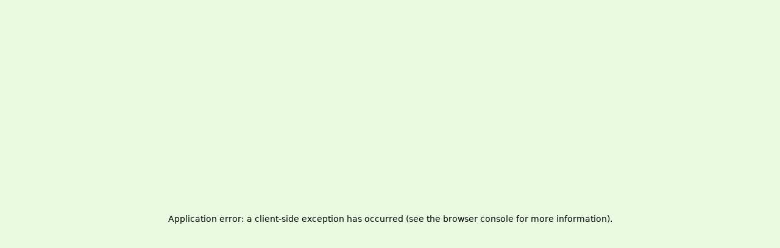

--- FILE ---
content_type: text/html; charset=utf-8
request_url: https://dif.link/keng168
body_size: 3859
content:
<!DOCTYPE html><html lang="en" style="scroll-behavior:smooth"><head><meta charSet="utf-8"/><meta name="viewport" content="initial-scale=1.0, width=device-width"/><meta name="robots" content="index, follow"/><title>บริษัท XXX จำกัด | DifLink</title><meta name="description" content="ฟกดฟกหดฟหกดหกฟด"/><meta name="keywords" content="DifLink, Mini-Website, Link in Bio, Online Business, Contact Links"/><meta property="og:site_name" content="DifLink"/><meta property="og:title" content="บริษัท XXX จำกัด | DifLink"/><meta property="og:description" content="ฟกดฟกหดฟหกดหกฟด"/><meta property="og:url" content="https://dif.link/keng168"/><meta property="og:image" content="https://cdn.diflink.com/uploads/1693475937125-241265366"/><meta property="og:image:width" content="1200"/><meta property="og:image:height" content="630"/><meta name="twitter:title" content="บริษัท XXX จำกัด | DifLink"/><meta name="twitter:description" content="ฟกดฟกหดฟหกดหกฟด"/><meta name="twitter:image" content="https://cdn.diflink.com/uploads/1693475937125-241265366"/><meta name="twitter:card" content="https://cdn.diflink.com/uploads/1693475937125-241265366"/><link rel="canonical" href="https://dif.link/keng168"/><link rel="icon" href="https://cdn.diflink.com/uploads/1693476069631-239096763"/><script>(function(w,d,s,l,i){w[l]=w[l]||[];w[l].push({'gtm.start':
                        new Date().getTime(),event:'gtm.js'});var f=d.getElementsByTagName(s)[0],
                        j=d.createElement(s),dl=l!='dataLayer'?'&l='+l:'';j.async=true;j.src=
                        'https://www.googletagmanager.com/gtm.js?id='+i+dl;f.parentNode.insertBefore(j,f);
                        })(window,document,'script','dataLayer','GTM-PXF9CW8');</script><script>
                    !function(f,b,e,v,n,t,s)
                    {if(f.fbq)return;n=f.fbq=function(){n.callMethod?
                    n.callMethod.apply(n,arguments):n.queue.push(arguments)};
                    if(!f._fbq)f._fbq=n;n.push=n;n.loaded=!0;n.version='2.0';
                    n.queue=[];t=b.createElement(e);t.async=!0;
                    t.src=v;s=b.getElementsByTagName(e)[0];
                    s.parentNode.insertBefore(t,s)}(window, document,'script',
                    'https://connect.facebook.net/en_US/fbevents.js');
                    fbq('init', '3027122470841768');
                    fbq('track', 'PageView');</script><meta name="next-head-count" content="21"/><link rel="preload" href="/_next/static/css/37fc63689d40a6af.css" as="style"/><link rel="stylesheet" href="/_next/static/css/37fc63689d40a6af.css" data-n-g=""/><noscript data-n-css=""></noscript><script defer="" nomodule="" src="/_next/static/chunks/polyfills-78c92fac7aa8fdd8.js"></script><script src="/_next/static/chunks/webpack-91e4d7af6dfda032.js" defer=""></script><script src="/_next/static/chunks/framework-ecc4130bc7a58a64.js" defer=""></script><script src="/_next/static/chunks/main-df3b33299bb04271.js" defer=""></script><script src="/_next/static/chunks/pages/_app-8c37820fda075464.js" defer=""></script><script src="/_next/static/chunks/ea88be26-8c49d3cada68176d.js" defer=""></script><script src="/_next/static/chunks/2852872c-fd64288b03635ec3.js" defer=""></script><script src="/_next/static/chunks/75fc9c18-677b9b304ed99070.js" defer=""></script><script src="/_next/static/chunks/94726e6d-3c38e3212e96cb98.js" defer=""></script><script src="/_next/static/chunks/893-1463a4def9d0b24e.js" defer=""></script><script src="/_next/static/chunks/718-2d7c2bcb30784790.js" defer=""></script><script src="/_next/static/chunks/246-30532b8635fd2ac5.js" defer=""></script><script src="/_next/static/chunks/167-7c91467fdca2c87c.js" defer=""></script><script src="/_next/static/chunks/pages/%5Bslug%5D-bc9282c1af31824d.js" defer=""></script><script src="/_next/static/lARKCwZEK7xoYAHWGRSyh/_buildManifest.js" defer=""></script><script src="/_next/static/lARKCwZEK7xoYAHWGRSyh/_ssgManifest.js" defer=""></script></head><body><noscript><iframe src="https://www.googletagmanager.com/ns.html?id=GTM-PXF9CW8"
            height="0" width="0" style="display:none;visibility:hidden"></iframe></noscript><div id="__next"><div class="default-white-container" style="background:#E8FBE1"><div class="loader"><span style="background:transparent !important;width:30px;height:30px;border-radius:100%;border:2px solid;border-top-color:#000000;border-bottom-color:transparent;border-left-color:#000000;border-right-color:#000000;display:inline-block;animation:spin 0.75s 0s infinite linear;animation-fill-mode:both" sizeunit="px"></span></div></div></div><script id="__NEXT_DATA__" type="application/json">{"props":{"pageProps":{"detail":{"theme":1,"FontColorActive":1,"avatar":"https://lh3.googleusercontent.com/a/AAcHTtfsz6DRlHBg9C4LQ8rZpEmS8KjoS_YxW4AAPgtTQyNlJnU=s96-c","cover":"uploads/1693475937125-241265366","isActiveUser":1,"isAgreeCloneTemplate":0,"isActiveMenu":false,"isActiveAnim":true,"isActiveArrow":true,"isActiveFrame":true,"isActiveGrid":true,"profileTitle":"บริษัท XXX จำกัด","bioTitle":"ฟกดฟกหดฟหกดหกฟด","backgroundType":"solid","fontName":"Chonburi","lineId":"","lineIdHash":"","iconsPosition":0,"googleAnalytics":"","googleTagManeger":"","facebookPixel":"","tiktokPixel":"","seoTitle":"","metaDescription":"","logoFooter":"uploads/1693476054289-725071659","favIcon":"uploads/1693476069631-239096763","fontSize":"1","defaultLayout":2,"isActiveProfileImage":true,"isActiveAboutMe":true,"textAlign":"left","isUserLocked":false,"userLockedDate":"","membershipDate":"","_id":"64f05f51749ab400144f971f","username":"keng168","date":"2023-08-31T09:37:21.504Z","links":[{"url":"\"Welcome to [Your Shop Name] - Your Destination for Memorable Souvenirs!\"\n\nAt [Your Shop Name], we're dedicated to bringing you a wide range of high-quality and authentic souvenirs that celebrate the essence of [Your Location]. Whether you're a local looking to capture the spirit of our city or a visitor seeking a tangible memory of your trip, we have something special for you.\n\nBrowse through our collection of carefully curated products, each telling a unique story of [Your Location]'s culture, landmarks, and traditions. From handcrafted mementos to modern keepsakes, we have souvenirs that will hold a special place in your heart.\n\nExplore our online store or visit our physical location at [Shop Address] to discover the perfect souvenirs that capture the magic of [Your Location]. Start creating memories today!","linkTitle":"Home Page:","linkType":1,"isActive":true,"count":0,"thumbnail":"uploads/1693475201628-590107017","layoutType":"grid","linkDetail":"","linkSlug":"","linkButtonText":"","linkButtonUrl":"","_id":"64f05fa9749ab400144f9755","linkGallery":[]},{"url":"Discover Our Range of Souvenir Treasures\n\nMagnets: Take home a piece of [Your Location]'s charm with our intricately designed magnets that showcase iconic landmarks and vibrant street scenes.\n\nT-Shirts: Wear your love for [Your Location] proudly with our comfortable and stylish t-shirt collection, featuring unique designs that reflect the local culture.\n\nMugs: Sip your morning coffee or tea from a mug that transports you back to the streets of [Your Location]. Our mugs are adorned with picturesque scenes and intricate artwork.\n\nPostcards: Share your adventures with loved ones through our collection of postcards, each featuring breathtaking snapshots of [Your Location]'s beauty.\n\nHandcrafted Art: Immerse yourself in the artistry of [Your Location] with our handcrafted pieces created by local artisans. Each piece is a testament to the region's rich traditions and creativity.","linkTitle":"Product Catalog:","linkType":1,"isActive":true,"count":0,"thumbnail":"uploads/1693475769202-824994182","layoutType":"grid","linkDetail":"","linkSlug":"","linkButtonText":"","linkButtonUrl":"","_id":"64f061a1749ab400144f98ef","linkGallery":[]},{"url":"Discover Our Range of Souvenir Treasures\n\nMagnets: Take home a piece of [Your Location]'s charm with our intricately designed magnets that showcase iconic landmarks and vibrant street scenes.\n\nT-Shirts: Wear your love for [Your Location] proudly with our comfortable and stylish t-shirt collection, featuring unique designs that reflect the local culture.\n\nMugs: Sip your morning coffee or tea from a mug that transports you back to the streets of [Your Location]. Our mugs are adorned with picturesque scenes and intricate artwork.\n\nPostcards: Share your adventures with loved ones through our collection of postcards, each featuring breathtaking snapshots of [Your Location]'s beauty.\n\nHandcrafted Art: Immerse yourself in the artistry of [Your Location] with our handcrafted pieces created by local artisans. Each piece is a testament to the region's rich traditions and creativity.","linkTitle":"Product Catalog:","linkType":1,"isActive":true,"count":0,"thumbnail":"","layoutType":"grid","linkDetail":"","linkSlug":"","linkButtonText":"","linkButtonUrl":"","_id":"64f063c9749ab400144f9a9f","linkGallery":[]},{"url":"https://www.tiktok.com/@kengchutchapong?is_from_webapp=1\u0026sender_device=pc","linkTitle":"TIKTOK","linkType":2,"isActive":true,"count":3,"thumbnail":"uploads/1693476772601-810024873","layoutType":"grid","linkDetail":"","linkSlug":"","linkButtonText":"","linkButtonUrl":"","_id":"64f06740749ab400144f9bc1","linkGallery":[]},{"url":"","linkTitle":"","linkType":2,"isActive":true,"count":0,"thumbnail":"","layoutType":"grid","linkDetail":"","linkSlug":"","linkButtonText":"","linkButtonUrl":"","_id":"64f067ef749ab400144f9c37","linkGallery":[]}],"socials":[{"socialName":"Facebook Page URL","socialURL":"https://www.facebook.com/","_id":"64f05f57749ab400144f9740"},{"socialName":"Floating button title","socialURL":"หดฟหกดฟกหดดฟกหด","_id":"64f064ed749ab400144f9b1f"}],"colors":[{"colorType":"solid","colorSolid":"#FFFFFF","_id":"64f05f55749ab400144f972d"}],"gradients":[{"colorType":"gradient","colorGradient1":"#E8FBE1","colorGradient2":"#E8FBE1","gradientPattern":"linear-gradient(to bottom, #E8FBE1, #E8FBE1)","typeGradientActive":"addActive","_id":"64f06278749ab400144f99a8"},{"colorType":"gradient","colorGradient1":"#D4E6C4","colorGradient2":"#8CC1D3","gradientPattern":"linear-gradient(to bottom, #D4E6C4, #8CC1D3)","typeGradientActive":"addActive","_id":"64f06278749ab400144f99a9"},{"colorType":"gradient","colorGradient1":"#08F7FE","colorGradient2":"#08F7FE","gradientPattern":"linear-gradient(to bottom, #08F7FE, #08F7FE)","typeGradientActive":"addActive","_id":"64f06278749ab400144f99aa"},{"colorType":"gradient","colorGradient1":"#ffffff","colorGradient2":"#cccccc","gradientPattern":"linear-gradient(to bottom, #ffffff, #cccccc)","typeGradientActive":"addActive","_id":"64f06278749ab400144f99ab"}],"fonts":[{"type":"font","colorFont":"#000000","_id":"64f06278749ab400144f99a4"},{"type":"font","colorFont":"#FFFFFF","_id":"64f06278749ab400144f99a5"},{"type":"font","colorFont":"#11005D","_id":"64f06278749ab400144f99a6"},{"type":"font","colorFont":"#434343","_id":"64f06278749ab400144f99a7"}],"billings":[]},"slug":"keng168","query":{"slug":"keng168"}},"__N_SSP":true},"page":"/[slug]","query":{"slug":"keng168"},"buildId":"lARKCwZEK7xoYAHWGRSyh","isFallback":false,"isExperimentalCompile":false,"gssp":true,"locale":"en","locales":["en","th"],"defaultLocale":"en","scriptLoader":[]}</script></body></html>

--- FILE ---
content_type: application/javascript; charset=utf-8
request_url: https://dif.link/_next/static/lARKCwZEK7xoYAHWGRSyh/_buildManifest.js
body_size: 321
content:
self.__BUILD_MANIFEST=function(s,c,e,a,t,i,r,d,n,b,h){return{__rewrites:{afterFiles:[],beforeFiles:[{has:[{type:"host",value:"diflink.difbooking.com"}],source:"/:nextInternalLocale(en|th)",destination:"/:nextInternalLocale/lek77"}],fallback:[]},"/":[c,t,"static/chunks/843-7171017ab785b863.js","static/css/754574f41d27e541.css","static/chunks/pages/index-98c7b95394307a18.js"],"/_error":["static/chunks/pages/_error-77823ddac6993d35.js"],"/previewtemplate":[s,c,i,e,"static/chunks/pages/previewtemplate-493208c4e800666f.js"],"/search":[s,c,a,i,"static/chunks/880-1c66b35c9fd349af.js",e,"static/chunks/pages/search-f681f10210d2e7c7.js"],"/search/directory":[s,c,e,"static/chunks/pages/search/directory-e80f69b7def084e1.js"],"/search/directory/[page]":[s,c,e,"static/chunks/pages/search/directory/[page]-e13c0bb609da3e07.js"],"/[slug]":[s,r,d,n,a,b,"static/chunks/246-30532b8635fd2ac5.js",h,"static/chunks/pages/[slug]-bc9282c1af31824d.js"],"/[slug]/p/[id]":[s,r,d,n,a,b,t,h,"static/css/f905e3f5554554b8.css","static/chunks/pages/[slug]/p/[id]-395b662e2f53d4f4.js"],sortedPages:["/","/_app","/_error","/previewtemplate","/search","/search/directory","/search/directory/[page]","/[slug]","/[slug]/p/[id]"]}}("static/chunks/ea88be26-8c49d3cada68176d.js","static/chunks/525-3cf3a84b6c286614.js","static/chunks/443-9dca7d5a93a983df.js","static/chunks/893-1463a4def9d0b24e.js","static/chunks/815-0685a10692499895.js","static/chunks/796-5b13f2b440f41834.js","static/chunks/2852872c-fd64288b03635ec3.js","static/chunks/75fc9c18-677b9b304ed99070.js","static/chunks/94726e6d-3c38e3212e96cb98.js","static/chunks/718-2d7c2bcb30784790.js","static/chunks/167-7c91467fdca2c87c.js"),self.__BUILD_MANIFEST_CB&&self.__BUILD_MANIFEST_CB();

--- FILE ---
content_type: text/plain; charset=UTF-8
request_url: https://www.diflink.com/socket.io/?EIO=4&transport=polling&t=74ndomb9&sid=qrps-i7oJgaPAcQPAC7x
body_size: -717
content:
40{"sid":"9ItrP71mtSHxke5DAC7y"}42["reconnect","9ItrP71mtSHxke5DAC7y"]

--- FILE ---
content_type: text/plain; charset=UTF-8
request_url: https://www.diflink.com/socket.io/?EIO=4&transport=polling&t=74mtrpwq
body_size: -140
content:
0{"sid":"qrps-i7oJgaPAcQPAC7x","upgrades":["websocket"],"pingInterval":25000,"pingTimeout":20000,"maxPayload":1000000}